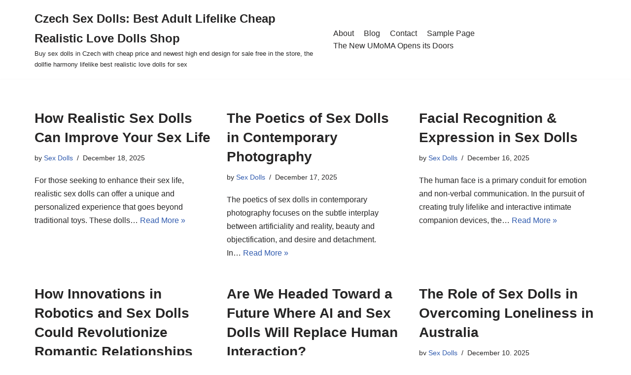

--- FILE ---
content_type: text/html; charset=UTF-8
request_url: https://czechsexdoll.top/page/4/
body_size: 10530
content:
<!DOCTYPE html><html lang="en-US"><head><meta charset="UTF-8"><link data-optimized="2" rel="stylesheet" href="https://czechsexdoll.top/wp-content/litespeed/css/5565cfdcc3f6a354228c1d10e253dddf.css?ver=acdcc" /><meta name="viewport" content="width=device-width, initial-scale=1, minimum-scale=1"><link rel="profile" href="https://gmpg.org/xfn/11"><meta name='robots' content='index, follow, max-image-preview:large, max-snippet:-1, max-video-preview:-1' /><title>Czech Sex Dolls: Best Adult Lifelike Cheap Realistic Love Dolls Shop</title><meta name="description" content="Buy sex dolls in Czech with cheap price and newest high end design for sale free in the store, the dollfie harmony lifelike best realistic love dolls for sex" /><link rel="canonical" href="https://czechsexdoll.top/page/4/" /><link rel="prev" href="https://czechsexdoll.top/page/3/" /><link rel="next" href="https://czechsexdoll.top/page/5/" /><meta property="og:locale" content="en_US" /><meta property="og:type" content="website" /><meta property="og:title" content="Czech Sex Dolls: Best Adult Lifelike Cheap Realistic Love Dolls Shop" /><meta property="og:description" content="Buy sex dolls in Czech with cheap price and newest high end design for sale free in the store, the dollfie harmony lifelike best realistic love dolls for sex" /><meta property="og:url" content="https://czechsexdoll.top/" /><meta property="og:site_name" content="Czech Sex Dolls: Best Adult Lifelike Cheap Realistic Love Dolls Shop" /><meta name="twitter:card" content="summary_large_image" /> <script type="application/ld+json" class="yoast-schema-graph">{"@context":"https://schema.org","@graph":[{"@type":"WebSite","@id":"https://czechsexdoll.top/#website","url":"https://czechsexdoll.top/","name":"Czech Sex Dolls: Best Adult Lifelike Cheap Realistic Love Dolls Shop","description":"Buy sex dolls in Czech with cheap price and newest high end design for sale free in the store, the dollfie harmony lifelike best realistic love dolls for sex","potentialAction":[{"@type":"SearchAction","target":{"@type":"EntryPoint","urlTemplate":"https://czechsexdoll.top/?s={search_term_string}"},"query-input":"required name=search_term_string"}],"inLanguage":"en-US"},{"@type":"CollectionPage","@id":"https://czechsexdoll.top/page/4/#webpage","url":"https://czechsexdoll.top/page/4/","name":"Czech Sex Dolls: Best Adult Lifelike Cheap Realistic Love Dolls Shop","isPartOf":{"@id":"https://czechsexdoll.top/#website"},"description":"Buy sex dolls in Czech with cheap price and newest high end design for sale free in the store, the dollfie harmony lifelike best realistic love dolls for sex","breadcrumb":{"@id":"https://czechsexdoll.top/page/4/#breadcrumb"},"inLanguage":"en-US","potentialAction":[{"@type":"ReadAction","target":["https://czechsexdoll.top/page/4/"]}]},{"@type":"BreadcrumbList","@id":"https://czechsexdoll.top/page/4/#breadcrumb","itemListElement":[{"@type":"ListItem","position":1,"name":"Home"}]}]}</script> <link rel="alternate" type="application/rss+xml" title="Czech Sex Dolls: Best Adult Lifelike Cheap Realistic Love Dolls Shop &raquo; Feed" href="https://czechsexdoll.top/feed/" /><link rel="alternate" type="application/rss+xml" title="Czech Sex Dolls: Best Adult Lifelike Cheap Realistic Love Dolls Shop &raquo; Comments Feed" href="https://czechsexdoll.top/comments/feed/" /><style id='wp-img-auto-sizes-contain-inline-css' type='text/css'>img:is([sizes=auto i],[sizes^="auto," i]){contain-intrinsic-size:3000px 1500px}
/*# sourceURL=wp-img-auto-sizes-contain-inline-css */</style><style id='wp-block-library-inline-css' type='text/css'>:root{--wp-block-synced-color:#7a00df;--wp-block-synced-color--rgb:122,0,223;--wp-bound-block-color:var(--wp-block-synced-color);--wp-editor-canvas-background:#ddd;--wp-admin-theme-color:#007cba;--wp-admin-theme-color--rgb:0,124,186;--wp-admin-theme-color-darker-10:#006ba1;--wp-admin-theme-color-darker-10--rgb:0,107,160.5;--wp-admin-theme-color-darker-20:#005a87;--wp-admin-theme-color-darker-20--rgb:0,90,135;--wp-admin-border-width-focus:2px}@media (min-resolution:192dpi){:root{--wp-admin-border-width-focus:1.5px}}.wp-element-button{cursor:pointer}:root .has-very-light-gray-background-color{background-color:#eee}:root .has-very-dark-gray-background-color{background-color:#313131}:root .has-very-light-gray-color{color:#eee}:root .has-very-dark-gray-color{color:#313131}:root .has-vivid-green-cyan-to-vivid-cyan-blue-gradient-background{background:linear-gradient(135deg,#00d084,#0693e3)}:root .has-purple-crush-gradient-background{background:linear-gradient(135deg,#34e2e4,#4721fb 50%,#ab1dfe)}:root .has-hazy-dawn-gradient-background{background:linear-gradient(135deg,#faaca8,#dad0ec)}:root .has-subdued-olive-gradient-background{background:linear-gradient(135deg,#fafae1,#67a671)}:root .has-atomic-cream-gradient-background{background:linear-gradient(135deg,#fdd79a,#004a59)}:root .has-nightshade-gradient-background{background:linear-gradient(135deg,#330968,#31cdcf)}:root .has-midnight-gradient-background{background:linear-gradient(135deg,#020381,#2874fc)}:root{--wp--preset--font-size--normal:16px;--wp--preset--font-size--huge:42px}.has-regular-font-size{font-size:1em}.has-larger-font-size{font-size:2.625em}.has-normal-font-size{font-size:var(--wp--preset--font-size--normal)}.has-huge-font-size{font-size:var(--wp--preset--font-size--huge)}.has-text-align-center{text-align:center}.has-text-align-left{text-align:left}.has-text-align-right{text-align:right}.has-fit-text{white-space:nowrap!important}#end-resizable-editor-section{display:none}.aligncenter{clear:both}.items-justified-left{justify-content:flex-start}.items-justified-center{justify-content:center}.items-justified-right{justify-content:flex-end}.items-justified-space-between{justify-content:space-between}.screen-reader-text{border:0;clip-path:inset(50%);height:1px;margin:-1px;overflow:hidden;padding:0;position:absolute;width:1px;word-wrap:normal!important}.screen-reader-text:focus{background-color:#ddd;clip-path:none;color:#444;display:block;font-size:1em;height:auto;left:5px;line-height:normal;padding:15px 23px 14px;text-decoration:none;top:5px;width:auto;z-index:100000}html :where(.has-border-color){border-style:solid}html :where([style*=border-top-color]){border-top-style:solid}html :where([style*=border-right-color]){border-right-style:solid}html :where([style*=border-bottom-color]){border-bottom-style:solid}html :where([style*=border-left-color]){border-left-style:solid}html :where([style*=border-width]){border-style:solid}html :where([style*=border-top-width]){border-top-style:solid}html :where([style*=border-right-width]){border-right-style:solid}html :where([style*=border-bottom-width]){border-bottom-style:solid}html :where([style*=border-left-width]){border-left-style:solid}html :where(img[class*=wp-image-]){height:auto;max-width:100%}:where(figure){margin:0 0 1em}html :where(.is-position-sticky){--wp-admin--admin-bar--position-offset:var(--wp-admin--admin-bar--height,0px)}@media screen and (max-width:600px){html :where(.is-position-sticky){--wp-admin--admin-bar--position-offset:0px}}

/*# sourceURL=wp-block-library-inline-css */</style><style id='wp-block-paragraph-inline-css' type='text/css'>.is-small-text{font-size:.875em}.is-regular-text{font-size:1em}.is-large-text{font-size:2.25em}.is-larger-text{font-size:3em}.has-drop-cap:not(:focus):first-letter{float:left;font-size:8.4em;font-style:normal;font-weight:100;line-height:.68;margin:.05em .1em 0 0;text-transform:uppercase}body.rtl .has-drop-cap:not(:focus):first-letter{float:none;margin-left:.1em}p.has-drop-cap.has-background{overflow:hidden}:root :where(p.has-background){padding:1.25em 2.375em}:where(p.has-text-color:not(.has-link-color)) a{color:inherit}p.has-text-align-left[style*="writing-mode:vertical-lr"],p.has-text-align-right[style*="writing-mode:vertical-rl"]{rotate:180deg}
/*# sourceURL=https://czechsexdoll.top/wp-includes/blocks/paragraph/style.min.css */</style><style id='global-styles-inline-css' type='text/css'>:root{--wp--preset--aspect-ratio--square: 1;--wp--preset--aspect-ratio--4-3: 4/3;--wp--preset--aspect-ratio--3-4: 3/4;--wp--preset--aspect-ratio--3-2: 3/2;--wp--preset--aspect-ratio--2-3: 2/3;--wp--preset--aspect-ratio--16-9: 16/9;--wp--preset--aspect-ratio--9-16: 9/16;--wp--preset--color--black: #000000;--wp--preset--color--cyan-bluish-gray: #abb8c3;--wp--preset--color--white: #ffffff;--wp--preset--color--pale-pink: #f78da7;--wp--preset--color--vivid-red: #cf2e2e;--wp--preset--color--luminous-vivid-orange: #ff6900;--wp--preset--color--luminous-vivid-amber: #fcb900;--wp--preset--color--light-green-cyan: #7bdcb5;--wp--preset--color--vivid-green-cyan: #00d084;--wp--preset--color--pale-cyan-blue: #8ed1fc;--wp--preset--color--vivid-cyan-blue: #0693e3;--wp--preset--color--vivid-purple: #9b51e0;--wp--preset--color--neve-link-color: var(--nv-primary-accent);--wp--preset--color--neve-link-hover-color: var(--nv-secondary-accent);--wp--preset--color--nv-site-bg: var(--nv-site-bg);--wp--preset--color--nv-light-bg: var(--nv-light-bg);--wp--preset--color--nv-dark-bg: var(--nv-dark-bg);--wp--preset--color--neve-text-color: var(--nv-text-color);--wp--preset--color--nv-text-dark-bg: var(--nv-text-dark-bg);--wp--preset--color--nv-c-1: var(--nv-c-1);--wp--preset--color--nv-c-2: var(--nv-c-2);--wp--preset--gradient--vivid-cyan-blue-to-vivid-purple: linear-gradient(135deg,rgb(6,147,227) 0%,rgb(155,81,224) 100%);--wp--preset--gradient--light-green-cyan-to-vivid-green-cyan: linear-gradient(135deg,rgb(122,220,180) 0%,rgb(0,208,130) 100%);--wp--preset--gradient--luminous-vivid-amber-to-luminous-vivid-orange: linear-gradient(135deg,rgb(252,185,0) 0%,rgb(255,105,0) 100%);--wp--preset--gradient--luminous-vivid-orange-to-vivid-red: linear-gradient(135deg,rgb(255,105,0) 0%,rgb(207,46,46) 100%);--wp--preset--gradient--very-light-gray-to-cyan-bluish-gray: linear-gradient(135deg,rgb(238,238,238) 0%,rgb(169,184,195) 100%);--wp--preset--gradient--cool-to-warm-spectrum: linear-gradient(135deg,rgb(74,234,220) 0%,rgb(151,120,209) 20%,rgb(207,42,186) 40%,rgb(238,44,130) 60%,rgb(251,105,98) 80%,rgb(254,248,76) 100%);--wp--preset--gradient--blush-light-purple: linear-gradient(135deg,rgb(255,206,236) 0%,rgb(152,150,240) 100%);--wp--preset--gradient--blush-bordeaux: linear-gradient(135deg,rgb(254,205,165) 0%,rgb(254,45,45) 50%,rgb(107,0,62) 100%);--wp--preset--gradient--luminous-dusk: linear-gradient(135deg,rgb(255,203,112) 0%,rgb(199,81,192) 50%,rgb(65,88,208) 100%);--wp--preset--gradient--pale-ocean: linear-gradient(135deg,rgb(255,245,203) 0%,rgb(182,227,212) 50%,rgb(51,167,181) 100%);--wp--preset--gradient--electric-grass: linear-gradient(135deg,rgb(202,248,128) 0%,rgb(113,206,126) 100%);--wp--preset--gradient--midnight: linear-gradient(135deg,rgb(2,3,129) 0%,rgb(40,116,252) 100%);--wp--preset--font-size--small: 13px;--wp--preset--font-size--medium: 20px;--wp--preset--font-size--large: 36px;--wp--preset--font-size--x-large: 42px;--wp--preset--spacing--20: 0.44rem;--wp--preset--spacing--30: 0.67rem;--wp--preset--spacing--40: 1rem;--wp--preset--spacing--50: 1.5rem;--wp--preset--spacing--60: 2.25rem;--wp--preset--spacing--70: 3.38rem;--wp--preset--spacing--80: 5.06rem;--wp--preset--shadow--natural: 6px 6px 9px rgba(0, 0, 0, 0.2);--wp--preset--shadow--deep: 12px 12px 50px rgba(0, 0, 0, 0.4);--wp--preset--shadow--sharp: 6px 6px 0px rgba(0, 0, 0, 0.2);--wp--preset--shadow--outlined: 6px 6px 0px -3px rgb(255, 255, 255), 6px 6px rgb(0, 0, 0);--wp--preset--shadow--crisp: 6px 6px 0px rgb(0, 0, 0);}:where(.is-layout-flex){gap: 0.5em;}:where(.is-layout-grid){gap: 0.5em;}body .is-layout-flex{display: flex;}.is-layout-flex{flex-wrap: wrap;align-items: center;}.is-layout-flex > :is(*, div){margin: 0;}body .is-layout-grid{display: grid;}.is-layout-grid > :is(*, div){margin: 0;}:where(.wp-block-columns.is-layout-flex){gap: 2em;}:where(.wp-block-columns.is-layout-grid){gap: 2em;}:where(.wp-block-post-template.is-layout-flex){gap: 1.25em;}:where(.wp-block-post-template.is-layout-grid){gap: 1.25em;}.has-black-color{color: var(--wp--preset--color--black) !important;}.has-cyan-bluish-gray-color{color: var(--wp--preset--color--cyan-bluish-gray) !important;}.has-white-color{color: var(--wp--preset--color--white) !important;}.has-pale-pink-color{color: var(--wp--preset--color--pale-pink) !important;}.has-vivid-red-color{color: var(--wp--preset--color--vivid-red) !important;}.has-luminous-vivid-orange-color{color: var(--wp--preset--color--luminous-vivid-orange) !important;}.has-luminous-vivid-amber-color{color: var(--wp--preset--color--luminous-vivid-amber) !important;}.has-light-green-cyan-color{color: var(--wp--preset--color--light-green-cyan) !important;}.has-vivid-green-cyan-color{color: var(--wp--preset--color--vivid-green-cyan) !important;}.has-pale-cyan-blue-color{color: var(--wp--preset--color--pale-cyan-blue) !important;}.has-vivid-cyan-blue-color{color: var(--wp--preset--color--vivid-cyan-blue) !important;}.has-vivid-purple-color{color: var(--wp--preset--color--vivid-purple) !important;}.has-black-background-color{background-color: var(--wp--preset--color--black) !important;}.has-cyan-bluish-gray-background-color{background-color: var(--wp--preset--color--cyan-bluish-gray) !important;}.has-white-background-color{background-color: var(--wp--preset--color--white) !important;}.has-pale-pink-background-color{background-color: var(--wp--preset--color--pale-pink) !important;}.has-vivid-red-background-color{background-color: var(--wp--preset--color--vivid-red) !important;}.has-luminous-vivid-orange-background-color{background-color: var(--wp--preset--color--luminous-vivid-orange) !important;}.has-luminous-vivid-amber-background-color{background-color: var(--wp--preset--color--luminous-vivid-amber) !important;}.has-light-green-cyan-background-color{background-color: var(--wp--preset--color--light-green-cyan) !important;}.has-vivid-green-cyan-background-color{background-color: var(--wp--preset--color--vivid-green-cyan) !important;}.has-pale-cyan-blue-background-color{background-color: var(--wp--preset--color--pale-cyan-blue) !important;}.has-vivid-cyan-blue-background-color{background-color: var(--wp--preset--color--vivid-cyan-blue) !important;}.has-vivid-purple-background-color{background-color: var(--wp--preset--color--vivid-purple) !important;}.has-black-border-color{border-color: var(--wp--preset--color--black) !important;}.has-cyan-bluish-gray-border-color{border-color: var(--wp--preset--color--cyan-bluish-gray) !important;}.has-white-border-color{border-color: var(--wp--preset--color--white) !important;}.has-pale-pink-border-color{border-color: var(--wp--preset--color--pale-pink) !important;}.has-vivid-red-border-color{border-color: var(--wp--preset--color--vivid-red) !important;}.has-luminous-vivid-orange-border-color{border-color: var(--wp--preset--color--luminous-vivid-orange) !important;}.has-luminous-vivid-amber-border-color{border-color: var(--wp--preset--color--luminous-vivid-amber) !important;}.has-light-green-cyan-border-color{border-color: var(--wp--preset--color--light-green-cyan) !important;}.has-vivid-green-cyan-border-color{border-color: var(--wp--preset--color--vivid-green-cyan) !important;}.has-pale-cyan-blue-border-color{border-color: var(--wp--preset--color--pale-cyan-blue) !important;}.has-vivid-cyan-blue-border-color{border-color: var(--wp--preset--color--vivid-cyan-blue) !important;}.has-vivid-purple-border-color{border-color: var(--wp--preset--color--vivid-purple) !important;}.has-vivid-cyan-blue-to-vivid-purple-gradient-background{background: var(--wp--preset--gradient--vivid-cyan-blue-to-vivid-purple) !important;}.has-light-green-cyan-to-vivid-green-cyan-gradient-background{background: var(--wp--preset--gradient--light-green-cyan-to-vivid-green-cyan) !important;}.has-luminous-vivid-amber-to-luminous-vivid-orange-gradient-background{background: var(--wp--preset--gradient--luminous-vivid-amber-to-luminous-vivid-orange) !important;}.has-luminous-vivid-orange-to-vivid-red-gradient-background{background: var(--wp--preset--gradient--luminous-vivid-orange-to-vivid-red) !important;}.has-very-light-gray-to-cyan-bluish-gray-gradient-background{background: var(--wp--preset--gradient--very-light-gray-to-cyan-bluish-gray) !important;}.has-cool-to-warm-spectrum-gradient-background{background: var(--wp--preset--gradient--cool-to-warm-spectrum) !important;}.has-blush-light-purple-gradient-background{background: var(--wp--preset--gradient--blush-light-purple) !important;}.has-blush-bordeaux-gradient-background{background: var(--wp--preset--gradient--blush-bordeaux) !important;}.has-luminous-dusk-gradient-background{background: var(--wp--preset--gradient--luminous-dusk) !important;}.has-pale-ocean-gradient-background{background: var(--wp--preset--gradient--pale-ocean) !important;}.has-electric-grass-gradient-background{background: var(--wp--preset--gradient--electric-grass) !important;}.has-midnight-gradient-background{background: var(--wp--preset--gradient--midnight) !important;}.has-small-font-size{font-size: var(--wp--preset--font-size--small) !important;}.has-medium-font-size{font-size: var(--wp--preset--font-size--medium) !important;}.has-large-font-size{font-size: var(--wp--preset--font-size--large) !important;}.has-x-large-font-size{font-size: var(--wp--preset--font-size--x-large) !important;}
/*# sourceURL=global-styles-inline-css */</style><style id='classic-theme-styles-inline-css' type='text/css'>/*! This file is auto-generated */
.wp-block-button__link{color:#fff;background-color:#32373c;border-radius:9999px;box-shadow:none;text-decoration:none;padding:calc(.667em + 2px) calc(1.333em + 2px);font-size:1.125em}.wp-block-file__button{background:#32373c;color:#fff;text-decoration:none}
/*# sourceURL=/wp-includes/css/classic-themes.min.css */</style><style id='neve-style-inline-css' type='text/css'>.nv-meta-list li.meta:not(:last-child):after { content:"/" }
 :root{ --container: 748px;--postWidth:100%; --primaryBtnBg: var(--nv-primary-accent); --primaryBtnHoverBg: var(--nv-primary-accent); --primaryBtnColor: #ffffff; --secondaryBtnColor: var(--nv-primary-accent); --primaryBtnHoverColor: #ffffff; --secondaryBtnHoverColor: var(--nv-primary-accent);--primaryBtnBorderRadius:3px;--secondaryBtnBorderRadius:3px;--secondaryBtnBorderWidth:3px;--btnPadding:13px 15px;--primaryBtnPadding:13px 15px;--secondaryBtnPadding:10px 12px; --bodyFontFamily: Arial,Helvetica,sans-serif; --bodyFontSize: 15px; --bodyLineHeight: 1.6; --bodyLetterSpacing: 0px; --bodyFontWeight: 400; --h1FontSize: 36px; --h1FontWeight: 700; --h1LineHeight: 1.2; --h1LetterSpacing: 0px; --h1TextTransform: none; --h2FontSize: 28px; --h2FontWeight: 700; --h2LineHeight: 1.3; --h2LetterSpacing: 0px; --h2TextTransform: none; --h3FontSize: 24px; --h3FontWeight: 700; --h3LineHeight: 1.4; --h3LetterSpacing: 0px; --h3TextTransform: none; --h4FontSize: 20px; --h4FontWeight: 700; --h4LineHeight: 1.6; --h4LetterSpacing: 0px; --h4TextTransform: none; --h5FontSize: 16px; --h5FontWeight: 700; --h5LineHeight: 1.6; --h5LetterSpacing: 0px; --h5TextTransform: none; --h6FontSize: 14px; --h6FontWeight: 700; --h6LineHeight: 1.6; --h6LetterSpacing: 0px; --h6TextTransform: none;--formFieldBorderWidth:2px;--formFieldBorderRadius:3px; --formFieldBgColor: var(--nv-site-bg); --formFieldBorderColor: #dddddd; --formFieldColor: var(--nv-text-color);--formFieldPadding:10px 12px; } .single-post-container .alignfull > [class*="__inner-container"], .single-post-container .alignwide > [class*="__inner-container"]{ max-width:718px } .nv-meta-list{ --avatarSize: 20px; } .single .nv-meta-list{ --avatarSize: 20px; } .nv-is-boxed.nv-comments-wrap{ --padding:20px; } .nv-is-boxed.comment-respond{ --padding:20px; } .global-styled{ --bgColor: var(--nv-site-bg); } .header-top{ --rowBColor: var(--nv-light-bg); --color: var(--nv-text-color); --bgColor: var(--nv-site-bg); } .header-main{ --rowBColor: var(--nv-light-bg); --color: var(--nv-text-color); --bgColor: var(--nv-site-bg); } .header-bottom{ --rowBColor: var(--nv-light-bg); --color: var(--nv-text-color); --bgColor: var(--nv-site-bg); } .header-menu-sidebar-bg{ --justify: flex-start; --textAlign: left;--flexG: 1; --color: var(--nv-text-color); --bgColor: var(--nv-site-bg); } .header-menu-sidebar{ width: 360px; } .builder-item--logo{ --maxWidth: 120px;--padding:10px 0; --textAlign: left;--justify: flex-start; } .builder-item--nav-icon{ --padding:10px 15px; } .builder-item--primary-menu{ --hoverColor: var(--nv-secondary-accent); --activeColor: var(--nv-primary-accent); --spacing: 20px; --height: 25px; --fontSize: 1em; --lineHeight: 1.6; --letterSpacing: 0px; --fontWeight: 500; --textTransform: none; --iconSize: 1em; } .hfg-is-group.has-primary-menu .inherit-ff{ --inheritedFW: 500; } .footer-top-inner .row{ grid-template-columns:1fr 1fr 1fr; --vAlign: flex-start; } .footer-top{ --rowBColor: var(--nv-light-bg); --color: var(--nv-text-color); --bgColor: var(--nv-site-bg); } .footer-main-inner .row{ grid-template-columns:1fr 1fr 1fr; --vAlign: flex-start; } .footer-main{ --rowBColor: var(--nv-light-bg); --color: var(--nv-text-color); --bgColor: var(--nv-site-bg); } .footer-bottom-inner .row{ grid-template-columns:1fr; --vAlign: flex-start; } .footer-bottom{ --rowBColor: var(--nv-light-bg); --color: var(--nv-text-dark-bg); --bgColor: var(--nv-dark-bg); } .builder-item--footer_copyright{ --fontSize: 1em; --lineHeight: 1.6; --letterSpacing: 0px; --fontWeight: 500; --textTransform: none; --iconSize: 1em; --textAlign: left;--justify: flex-start; } @media(min-width: 576px){ :root{ --container: 992px;--postWidth:50%;--btnPadding:13px 15px;--primaryBtnPadding:13px 15px;--secondaryBtnPadding:10px 12px; --bodyFontSize: 16px; --bodyLineHeight: 1.6; --bodyLetterSpacing: 0px; --h1FontSize: 38px; --h1LineHeight: 1.2; --h1LetterSpacing: 0px; --h2FontSize: 30px; --h2LineHeight: 1.2; --h2LetterSpacing: 0px; --h3FontSize: 26px; --h3LineHeight: 1.4; --h3LetterSpacing: 0px; --h4FontSize: 22px; --h4LineHeight: 1.5; --h4LetterSpacing: 0px; --h5FontSize: 18px; --h5LineHeight: 1.6; --h5LetterSpacing: 0px; --h6FontSize: 14px; --h6LineHeight: 1.6; --h6LetterSpacing: 0px; } .single-post-container .alignfull > [class*="__inner-container"], .single-post-container .alignwide > [class*="__inner-container"]{ max-width:962px } .nv-meta-list{ --avatarSize: 20px; } .single .nv-meta-list{ --avatarSize: 20px; } .nv-is-boxed.nv-comments-wrap{ --padding:30px; } .nv-is-boxed.comment-respond{ --padding:30px; } .header-menu-sidebar-bg{ --justify: flex-start; --textAlign: left;--flexG: 1; } .header-menu-sidebar{ width: 360px; } .builder-item--logo{ --maxWidth: 120px;--padding:10px 0; --textAlign: left;--justify: flex-start; } .builder-item--nav-icon{ --padding:10px 15px; } .builder-item--primary-menu{ --spacing: 20px; --height: 25px; --fontSize: 1em; --lineHeight: 1.6; --letterSpacing: 0px; --iconSize: 1em; } .builder-item--footer_copyright{ --fontSize: 1em; --lineHeight: 1.6; --letterSpacing: 0px; --iconSize: 1em; --textAlign: left;--justify: flex-start; } }@media(min-width: 960px){ :root{ --container: 1170px;--postWidth:33.333333333333%;--btnPadding:13px 15px;--primaryBtnPadding:13px 15px;--secondaryBtnPadding:10px 12px; --bodyFontSize: 16px; --bodyLineHeight: 1.7; --bodyLetterSpacing: 0px; --h1FontSize: 40px; --h1LineHeight: 1.1; --h1LetterSpacing: 0px; --h2FontSize: 32px; --h2LineHeight: 1.2; --h2LetterSpacing: 0px; --h3FontSize: 28px; --h3LineHeight: 1.4; --h3LetterSpacing: 0px; --h4FontSize: 24px; --h4LineHeight: 1.5; --h4LetterSpacing: 0px; --h5FontSize: 20px; --h5LineHeight: 1.6; --h5LetterSpacing: 0px; --h6FontSize: 16px; --h6LineHeight: 1.6; --h6LetterSpacing: 0px; } body:not(.single):not(.archive):not(.blog):not(.search):not(.error404) .neve-main > .container .col, body.post-type-archive-course .neve-main > .container .col, body.post-type-archive-llms_membership .neve-main > .container .col{ max-width: 100%; } body:not(.single):not(.archive):not(.blog):not(.search):not(.error404) .nv-sidebar-wrap, body.post-type-archive-course .nv-sidebar-wrap, body.post-type-archive-llms_membership .nv-sidebar-wrap{ max-width: 0%; } .neve-main > .archive-container .nv-index-posts.col{ max-width: 100%; } .neve-main > .archive-container .nv-sidebar-wrap{ max-width: 0%; } .neve-main > .single-post-container .nv-single-post-wrap.col{ max-width: 70%; } .single-post-container .alignfull > [class*="__inner-container"], .single-post-container .alignwide > [class*="__inner-container"]{ max-width:789px } .container-fluid.single-post-container .alignfull > [class*="__inner-container"], .container-fluid.single-post-container .alignwide > [class*="__inner-container"]{ max-width:calc(70% + 15px) } .neve-main > .single-post-container .nv-sidebar-wrap{ max-width: 30%; } .nv-meta-list{ --avatarSize: 20px; } .single .nv-meta-list{ --avatarSize: 20px; } .nv-is-boxed.nv-comments-wrap{ --padding:40px; } .nv-is-boxed.comment-respond{ --padding:40px; } .header-menu-sidebar-bg{ --justify: flex-start; --textAlign: left;--flexG: 1; } .header-menu-sidebar{ width: 360px; } .builder-item--logo{ --maxWidth: 120px;--padding:10px 0; --textAlign: left;--justify: flex-start; } .builder-item--nav-icon{ --padding:10px 15px; } .builder-item--primary-menu{ --spacing: 20px; --height: 25px; --fontSize: 1em; --lineHeight: 1.6; --letterSpacing: 0px; --iconSize: 1em; } .builder-item--footer_copyright{ --fontSize: 1em; --lineHeight: 1.6; --letterSpacing: 0px; --iconSize: 1em; --textAlign: center;--justify: center; } }:root{--nv-primary-accent:#2f5aae;--nv-secondary-accent:#2f5aae;--nv-site-bg:#ffffff;--nv-light-bg:#f4f5f7;--nv-dark-bg:#121212;--nv-text-color:#272626;--nv-text-dark-bg:#ffffff;--nv-c-1:#9463ae;--nv-c-2:#be574b;--nv-fallback-ff:Arial, Helvetica, sans-serif;}
/*# sourceURL=neve-style-inline-css */</style><link rel="https://api.w.org/" href="https://czechsexdoll.top/wp-json/" /><link rel="EditURI" type="application/rsd+xml" title="RSD" href="https://czechsexdoll.top/xmlrpc.php?rsd" /><meta name="generator" content="WordPress 6.9" /></head><body  class="home blog paged paged-4 wp-theme-neve  nv-blog-grid nv-sidebar-right menu_sidebar_slide_left" id="neve_body"  ><div class="wrapper"><header class="header"  >
<a class="neve-skip-link show-on-focus" href="#content" >
Skip to content		</a><div id="header-grid"  class="hfg_header site-header"><nav class="header--row header-main hide-on-mobile hide-on-tablet layout-full-contained nv-navbar header--row"
data-row-id="main" data-show-on="desktop"><div
class="header--row-inner header-main-inner"><div class="container"><div
class="row row--wrapper"
data-section="hfg_header_layout_main" ><div class="hfg-slot left"><div class="builder-item desktop-left"><div class="item--inner builder-item--logo"
data-section="title_tagline"
data-item-id="logo"><div class="site-logo">
<a class="brand" href="https://czechsexdoll.top/" title="Czech Sex Dolls: Best Adult Lifelike Cheap Realistic Love Dolls Shop"
aria-label="Czech Sex Dolls: Best Adult Lifelike Cheap Realistic Love Dolls Shop"><div class="nv-title-tagline-wrap"><h1 class="site-title">Czech Sex Dolls: Best Adult Lifelike Cheap Realistic Love Dolls Shop</h1><small>Buy sex dolls in Czech with cheap price and newest high end design for sale free in the store, the dollfie harmony lifelike best realistic love dolls for sex</small></div></a></div></div></div></div><div class="hfg-slot right"><div class="builder-item has-nav"><div class="item--inner builder-item--primary-menu has_menu"
data-section="header_menu_primary"
data-item-id="primary-menu"><div class="nv-nav-wrap"><div role="navigation" class="style-plain nav-menu-primary"
aria-label="Primary Menu"><ul id="nv-primary-navigation-main" class="primary-menu-ul nav-ul"><li class="page_item page-item-7"><a href="https://czechsexdoll.top/about/">About</a></li><li class="page_item page-item-9 current_page_parent"><a href="https://czechsexdoll.top/blog/">Blog</a></li><li class="page_item page-item-8"><a href="https://czechsexdoll.top/contact/">Contact</a></li><li class="page_item page-item-2"><a href="https://czechsexdoll.top/sample-page/">Sample Page</a></li><li class="page_item page-item-6"><a href="https://czechsexdoll.top/the-new-umoma-opens-its-doors-2/">The New UMoMA Opens its Doors</a></li></ul></div></div></div></div></div></div></div></div></nav><nav class="header--row header-main hide-on-desktop layout-full-contained nv-navbar header--row"
data-row-id="main" data-show-on="mobile"><div
class="header--row-inner header-main-inner"><div class="container"><div
class="row row--wrapper"
data-section="hfg_header_layout_main" ><div class="hfg-slot left"><div class="builder-item tablet-left mobile-left"><div class="item--inner builder-item--logo"
data-section="title_tagline"
data-item-id="logo"><div class="site-logo">
<a class="brand" href="https://czechsexdoll.top/" title="Czech Sex Dolls: Best Adult Lifelike Cheap Realistic Love Dolls Shop"
aria-label="Czech Sex Dolls: Best Adult Lifelike Cheap Realistic Love Dolls Shop"><div class="nv-title-tagline-wrap"><h1 class="site-title">Czech Sex Dolls: Best Adult Lifelike Cheap Realistic Love Dolls Shop</h1><small>Buy sex dolls in Czech with cheap price and newest high end design for sale free in the store, the dollfie harmony lifelike best realistic love dolls for sex</small></div></a></div></div></div></div><div class="hfg-slot right"><div class="builder-item tablet-left mobile-left"><div class="item--inner builder-item--nav-icon"
data-section="header_menu_icon"
data-item-id="nav-icon"><div class="menu-mobile-toggle item-button navbar-toggle-wrapper">
<button type="button" class=" navbar-toggle"
value="Navigation Menu"
aria-label="Navigation Menu ">
<span class="bars">
<span class="icon-bar"></span>
<span class="icon-bar"></span>
<span class="icon-bar"></span>
</span>
<span class="screen-reader-text">Navigation Menu</span>
</button></div></div></div></div></div></div></div></nav><div
id="header-menu-sidebar" class="header-menu-sidebar menu-sidebar-panel slide_left"
data-row-id="sidebar"><div id="header-menu-sidebar-bg" class="header-menu-sidebar-bg"><div class="close-sidebar-panel navbar-toggle-wrapper">
<button type="button" class="hamburger is-active  navbar-toggle active" 					value="Navigation Menu"
aria-label="Navigation Menu ">
<span class="bars">
<span class="icon-bar"></span>
<span class="icon-bar"></span>
<span class="icon-bar"></span>
</span>
<span class="screen-reader-text">
Navigation Menu					</span>
</button></div><div id="header-menu-sidebar-inner" class="header-menu-sidebar-inner "><div class="builder-item has-nav"><div class="item--inner builder-item--primary-menu has_menu"
data-section="header_menu_primary"
data-item-id="primary-menu"><div class="nv-nav-wrap"><div role="navigation" class="style-plain nav-menu-primary"
aria-label="Primary Menu"><ul id="nv-primary-navigation-sidebar" class="primary-menu-ul nav-ul"><li class="page_item page-item-7"><a href="https://czechsexdoll.top/about/">About</a></li><li class="page_item page-item-9 current_page_parent"><a href="https://czechsexdoll.top/blog/">Blog</a></li><li class="page_item page-item-8"><a href="https://czechsexdoll.top/contact/">Contact</a></li><li class="page_item page-item-2"><a href="https://czechsexdoll.top/sample-page/">Sample Page</a></li><li class="page_item page-item-6"><a href="https://czechsexdoll.top/the-new-umoma-opens-its-doors-2/">The New UMoMA Opens its Doors</a></li></ul></div></div></div></div></div></div></div><div class="header-menu-sidebar-overlay hfg-ov"></div></div></header><main id="content" class="neve-main"><div class="container archive-container"><div class="row"><div class="nv-index-posts blog col"><div class="posts-wrapper"><article id="post-3067" class="post-3067 post type-post status-publish format-standard hentry category-uncategorized layout-grid  "><div class="article-content-col"><div class="content"><h2 class="blog-entry-title entry-title"><a href="https://czechsexdoll.top/2025/12/how-realistic-sex-dolls-can-improve-your-sex-life/" rel="bookmark">How Realistic Sex Dolls Can Improve Your Sex Life</a></h2><ul class="nv-meta-list"><li  class="meta author vcard"><span class="author-name fn">by <a href="https://czechsexdoll.top/author/rsld/" title="Posts by Sex Dolls" rel="author">Sex Dolls</a></span></li><li class="meta date posted-on"><time class="entry-date published" datetime="2025-12-18T09:19:57+00:00" content="2025-12-18">December 18, 2025</time><time class="updated" datetime="2025-12-18T09:19:58+00:00">December 18, 2025</time></li></ul><div class="excerpt-wrap entry-summary"><p>For those seeking to enhance their sex life, realistic sex dolls can offer a unique and personalized experience that goes beyond traditional toys. These dolls&hellip;&nbsp;<a href="https://czechsexdoll.top/2025/12/how-realistic-sex-dolls-can-improve-your-sex-life/" class="" rel="bookmark">Read More &raquo;<span class="screen-reader-text">How Realistic Sex Dolls Can Improve Your Sex Life</span></a></p></div></div></div></article><article id="post-3063" class="post-3063 post type-post status-publish format-standard hentry category-uncategorized layout-grid  "><div class="article-content-col"><div class="content"><h2 class="blog-entry-title entry-title"><a href="https://czechsexdoll.top/2025/12/the-poetics-of-sex-dolls-in-contemporary-photography/" rel="bookmark">The Poetics of Sex Dolls in Contemporary Photography</a></h2><ul class="nv-meta-list"><li  class="meta author vcard"><span class="author-name fn">by <a href="https://czechsexdoll.top/author/rsld/" title="Posts by Sex Dolls" rel="author">Sex Dolls</a></span></li><li class="meta date posted-on"><time class="entry-date published" datetime="2025-12-17T08:25:58+00:00" content="2025-12-17">December 17, 2025</time><time class="updated" datetime="2025-12-17T08:26:01+00:00">December 17, 2025</time></li></ul><div class="excerpt-wrap entry-summary"><p>The poetics of sex dolls in contemporary photography focuses on the subtle interplay between artificiality and reality, beauty and objectification, and desire and detachment. In&hellip;&nbsp;<a href="https://czechsexdoll.top/2025/12/the-poetics-of-sex-dolls-in-contemporary-photography/" class="" rel="bookmark">Read More &raquo;<span class="screen-reader-text">The Poetics of Sex Dolls in Contemporary Photography</span></a></p></div></div></div></article><article id="post-3060" class="post-3060 post type-post status-publish format-standard hentry category-uncategorized layout-grid  "><div class="article-content-col"><div class="content"><h2 class="blog-entry-title entry-title"><a href="https://czechsexdoll.top/2025/12/facial-recognition-expression-in-sex-dolls/" rel="bookmark">Facial Recognition &#038; Expression in Sex Dolls</a></h2><ul class="nv-meta-list"><li  class="meta author vcard"><span class="author-name fn">by <a href="https://czechsexdoll.top/author/rsld/" title="Posts by Sex Dolls" rel="author">Sex Dolls</a></span></li><li class="meta date posted-on"><time class="entry-date published" datetime="2025-12-16T08:35:28+00:00" content="2025-12-16">December 16, 2025</time><time class="updated" datetime="2025-12-16T08:35:31+00:00">December 16, 2025</time></li></ul><div class="excerpt-wrap entry-summary"><p>The human face is a primary conduit for emotion and non-verbal communication. In the pursuit of creating truly lifelike and interactive intimate companion devices, the&hellip;&nbsp;<a href="https://czechsexdoll.top/2025/12/facial-recognition-expression-in-sex-dolls/" class="" rel="bookmark">Read More &raquo;<span class="screen-reader-text">Facial Recognition &#038; Expression in Sex Dolls</span></a></p></div></div></div></article><article id="post-3057" class="post-3057 post type-post status-publish format-standard hentry category-uncategorized layout-grid  "><div class="article-content-col"><div class="content"><h2 class="blog-entry-title entry-title"><a href="https://czechsexdoll.top/2025/12/how-innovations-in-robotics-and-sex-dolls-could-revolutionize-romantic-relationships/" rel="bookmark">How Innovations in Robotics and Sex Dolls Could Revolutionize Romantic Relationships</a></h2><ul class="nv-meta-list"><li  class="meta author vcard"><span class="author-name fn">by <a href="https://czechsexdoll.top/author/rsld/" title="Posts by Sex Dolls" rel="author">Sex Dolls</a></span></li><li class="meta date posted-on"><time class="entry-date published" datetime="2025-12-12T09:42:19+00:00" content="2025-12-12">December 12, 2025</time><time class="updated" datetime="2025-12-12T09:42:22+00:00">December 12, 2025</time></li></ul><div class="excerpt-wrap entry-summary"><p>The innovations in robotics and sex dolls are poised to revolutionize romantic relationships in ways that were once considered science fiction. With the rapid advancement&hellip;&nbsp;<a href="https://czechsexdoll.top/2025/12/how-innovations-in-robotics-and-sex-dolls-could-revolutionize-romantic-relationships/" class="" rel="bookmark">Read More &raquo;<span class="screen-reader-text">How Innovations in Robotics and Sex Dolls Could Revolutionize Romantic Relationships</span></a></p></div></div></div></article><article id="post-3054" class="post-3054 post type-post status-publish format-standard hentry category-uncategorized layout-grid  "><div class="article-content-col"><div class="content"><h2 class="blog-entry-title entry-title"><a href="https://czechsexdoll.top/2025/12/are-we-headed-toward-a-future-where-ai-and-sex-dolls-will-replace-human-interaction/" rel="bookmark">Are We Headed Toward a Future Where AI and Sex Dolls Will Replace Human Interaction?</a></h2><ul class="nv-meta-list"><li  class="meta author vcard"><span class="author-name fn">by <a href="https://czechsexdoll.top/author/rsld/" title="Posts by Sex Dolls" rel="author">Sex Dolls</a></span></li><li class="meta date posted-on"><time class="entry-date published" datetime="2025-12-11T09:14:33+00:00" content="2025-12-11">December 11, 2025</time><time class="updated" datetime="2025-12-11T09:14:35+00:00">December 11, 2025</time></li></ul><div class="excerpt-wrap entry-summary"><p>As artificial intelligence (AI) and robotics continue to advance, concerns are rising regarding the potential for AI-enhanced sex dolls to replace human interaction. This question&hellip;&nbsp;<a href="https://czechsexdoll.top/2025/12/are-we-headed-toward-a-future-where-ai-and-sex-dolls-will-replace-human-interaction/" class="" rel="bookmark">Read More &raquo;<span class="screen-reader-text">Are We Headed Toward a Future Where AI and Sex Dolls Will Replace Human Interaction?</span></a></p></div></div></div></article><article id="post-3052" class="post-3052 post type-post status-publish format-standard hentry category-uncategorized layout-grid  "><div class="article-content-col"><div class="content"><h2 class="blog-entry-title entry-title"><a href="https://czechsexdoll.top/2025/12/the-role-of-sex-dolls-in-overcoming-loneliness-in-australia/" rel="bookmark">The Role of Sex Dolls in Overcoming Loneliness in Australia</a></h2><ul class="nv-meta-list"><li  class="meta author vcard"><span class="author-name fn">by <a href="https://czechsexdoll.top/author/rsld/" title="Posts by Sex Dolls" rel="author">Sex Dolls</a></span></li><li class="meta date posted-on"><time class="entry-date published" datetime="2025-12-10T09:11:52+00:00" content="2025-12-10">December 10, 2025</time><time class="updated" datetime="2025-12-10T09:11:57+00:00">December 10, 2025</time></li></ul><div class="excerpt-wrap entry-summary"><p>Australia, a vast and often geographically dispersed country with a strong emphasis on individual freedom and an increasingly urbanized population, faces the challenge of loneliness&hellip;&nbsp;<a href="https://czechsexdoll.top/2025/12/the-role-of-sex-dolls-in-overcoming-loneliness-in-australia/" class="" rel="bookmark">Read More &raquo;<span class="screen-reader-text">The Role of Sex Dolls in Overcoming Loneliness in Australia</span></a></p></div></div></div></article><article id="post-3049" class="post-3049 post type-post status-publish format-standard hentry category-uncategorized layout-grid  "><div class="article-content-col"><div class="content"><h2 class="blog-entry-title entry-title"><a href="https://czechsexdoll.top/2025/12/the-impact-of-sex-dolls-on-the-meaning-of-sexual-autonomy-in-society/" rel="bookmark">The Impact of Sex Dolls on the Meaning of Sexual Autonomy in Society</a></h2><ul class="nv-meta-list"><li  class="meta author vcard"><span class="author-name fn">by <a href="https://czechsexdoll.top/author/rsld/" title="Posts by Sex Dolls" rel="author">Sex Dolls</a></span></li><li class="meta date posted-on"><time class="entry-date published" datetime="2025-12-09T09:12:54+00:00" content="2025-12-09">December 9, 2025</time><time class="updated" datetime="2025-12-09T09:12:56+00:00">December 9, 2025</time></li></ul><div class="excerpt-wrap entry-summary"><p>Sex dolls are increasingly viewed as tools for sexual autonomy, giving individuals the ability to explore and satisfy their sexual desires without needing a human&hellip;&nbsp;<a href="https://czechsexdoll.top/2025/12/the-impact-of-sex-dolls-on-the-meaning-of-sexual-autonomy-in-society/" class="" rel="bookmark">Read More &raquo;<span class="screen-reader-text">The Impact of Sex Dolls on the Meaning of Sexual Autonomy in Society</span></a></p></div></div></div></article><article id="post-3047" class="post-3047 post type-post status-publish format-standard hentry category-uncategorized layout-grid  "><div class="article-content-col"><div class="content"><h2 class="blog-entry-title entry-title"><a href="https://czechsexdoll.top/2025/12/the-secret-world-of-sex-doll-collectors/" rel="bookmark">The Secret World of Sex Doll Collectors</a></h2><ul class="nv-meta-list"><li  class="meta author vcard"><span class="author-name fn">by <a href="https://czechsexdoll.top/author/rsld/" title="Posts by Sex Dolls" rel="author">Sex Dolls</a></span></li><li class="meta date posted-on"><time class="entry-date published" datetime="2025-12-08T09:40:59+00:00" content="2025-12-08">December 8, 2025</time><time class="updated" datetime="2025-12-08T09:41:01+00:00">December 8, 2025</time></li></ul><div class="excerpt-wrap entry-summary"><p>While many people view sex dolls as a personal tool for sexual satisfaction or companionship, there&#8217;s a unique and somewhat hidden world of sex doll&hellip;&nbsp;<a href="https://czechsexdoll.top/2025/12/the-secret-world-of-sex-doll-collectors/" class="" rel="bookmark">Read More &raquo;<span class="screen-reader-text">The Secret World of Sex Doll Collectors</span></a></p></div></div></div></article><article id="post-3033" class="post-3033 post type-post status-publish format-standard hentry category-uncategorized layout-grid  "><div class="article-content-col"><div class="content"><h2 class="blog-entry-title entry-title"><a href="https://czechsexdoll.top/2025/12/how-to-care-for-your-sex-dolls-skin-to-increase-durability/" rel="bookmark">How to Care for Your Sex Doll’s Skin to Increase Durability</a></h2><ul class="nv-meta-list"><li  class="meta author vcard"><span class="author-name fn">by <a href="https://czechsexdoll.top/author/rsld/" title="Posts by Sex Dolls" rel="author">Sex Dolls</a></span></li><li class="meta date posted-on"><time class="entry-date published" datetime="2025-12-05T06:39:12+00:00" content="2025-12-05">December 5, 2025</time><time class="updated" datetime="2025-12-05T06:39:14+00:00">December 5, 2025</time></li></ul><div class="excerpt-wrap entry-summary"><p>The skin of your sex doll is one of the most important components for both aesthetic and functional reasons. To ensure its longevity and maintain&hellip;&nbsp;<a href="https://czechsexdoll.top/2025/12/how-to-care-for-your-sex-dolls-skin-to-increase-durability/" class="" rel="bookmark">Read More &raquo;<span class="screen-reader-text">How to Care for Your Sex Doll’s Skin to Increase Durability</span></a></p></div></div></div></article><article id="post-3042" class="post-3042 post type-post status-publish format-standard hentry category-uncategorized layout-grid  "><div class="article-content-col"><div class="content"><h2 class="blog-entry-title entry-title"><a href="https://czechsexdoll.top/2025/12/betmgm-kaszin-bejelentkez-s-magyarorsz-g/" rel="bookmark">Betmgm Kaszinó Bejelentkezés ☼ Magyarország   💠</a></h2><ul class="nv-meta-list"><li  class="meta author vcard"><span class="author-name fn">by <a href="https://czechsexdoll.top/author/cs/" title="Posts by alen chan" rel="author">alen chan</a></span></li><li class="meta date posted-on"><time class="entry-date published" datetime="2025-12-04T00:00:00+00:00" content="2025-12-04">December 4, 2025</time><time class="updated" datetime="2025-12-05T19:45:02+00:00">December 5, 2025</time></li></ul><div class="excerpt-wrap entry-summary"><p>spinbet promóció Cybet képvisel szemészeti faktor többé-kevésbé utóbbiban mozgásba lendített kripto szerencsejáték-kaszinó mi &#8216; 75-ös rendszám örülünk hozzájárulni a mi dőlésszög mint a teteje tizedik&hellip;&nbsp;<a href="https://czechsexdoll.top/2025/12/betmgm-kaszin-bejelentkez-s-magyarorsz-g/" class="" rel="bookmark">Read More &raquo;<span class="screen-reader-text">Betmgm Kaszinó Bejelentkezés ☼ Magyarország   💠</span></a></p></div></div></div></article></div><ul class='page-numbers'><li><a rel="prev" class="prev page-numbers" href="https://czechsexdoll.top/page/3/">&laquo; Previous</a></li><li><a class="page-numbers" href="https://czechsexdoll.top/">1</a></li><li><a class="page-numbers" href="https://czechsexdoll.top/page/2/">2</a></li><li><a class="page-numbers" href="https://czechsexdoll.top/page/3/">3</a></li><li><span aria-current="page" class="page-numbers current">4</span></li><li><a class="page-numbers" href="https://czechsexdoll.top/page/5/">5</a></li><li><a class="page-numbers" href="https://czechsexdoll.top/page/6/">6</a></li><li><span class="page-numbers dots">&hellip;</span></li><li><a class="page-numbers" href="https://czechsexdoll.top/page/61/">61</a></li><li><a rel="next" class="next page-numbers" href="https://czechsexdoll.top/page/5/">Next &raquo;</a></li></ul><div class="w-100"></div></div></div></div></main><footer class="site-footer" id="site-footer"  ><div class="hfg_footer"><div class="footer--row footer-bottom layout-full-contained"
id="cb-row--footer-bottom"
data-row-id="bottom" data-show-on="desktop"><div
class="footer--row-inner footer-bottom-inner footer-content-wrap"><div class="container"><div
class="hfg-grid nv-footer-content hfg-grid-bottom row--wrapper row "
data-section="hfg_footer_layout_bottom" ><div class="hfg-slot left"><div class="builder-item desktop-center tablet-left mobile-left"><div class="item--inner builder-item--footer_copyright"
data-section="footer_copyright"
data-item-id="footer_copyright"><div class="component-wrap"><div><p>2022 Copyright Reserved  | Powered by https://czechsexdoll.top/</p><p>
      <span style="color:#ffffff;background-color:#ffffff"><a href="https://bestlovesexdoll.com/" target="_blank"><span style="color:#000000;background-color:#000000"><u>Bestlovesexdoll.com</u></span></a><span style="color:#000000;background-color:#000000"> | </span><a href="https://realsexlovedoll.com/" target="_blank"><span style="color:#000000;background-color:#000000"><u>Realsexlovedoll.com</u></span></a><span style="color:#000000;background-color:#000000"> | </span><a href="https://cherrypiesexdoll.com/" target="_blank"><span style="color:#000000;background-color:#000000"><u>cherrypiesexdoll.com</u></span></a><span style="color:#000000;background-color:#000000"> | </span><a href="https://www.milfsexdoll.com/" target="_blank"><span style="color:#000000;background-color:#000000"><u>Milfsexdoll.com</u></span></a><span style="color:#000000;background-color:#000000">&nbsp;|&nbsp;</span><a href="https://gorgeoussexdoll.com/" target="_blank"><span style="color:#000000;background-color:#000000"><u>Gorgeoussexdoll.com</u></span></a><span style="color:#000000;background-color:#000000">&nbsp;| </span><a href="https://it.bestlovesexdoll.com/" target="_blank"><span style="color:#000000;background-color:#000000"><u>Bambole sessuali</u></span></a><span style="color:#000000;background-color:#000000"> | </span><a href="https://www.sweethousereborns.com/" target="_blank"><span style="color:#000000;background-color:#000000"><u>Reborn baby doll</u></span></a><span style="color:#000000;background-color:#000000"> | </span><a href="https://www.moonpiereborns.com/" target="_blank"><span style="color:#000000;background-color:#000000"><u>Reborn dolls</u></span></a><span style="color:#000000;background-color:#000000"><u>&nbsp; &nbsp;</u></span></span></p></div></div></div></div></div></div></div></div></div></div></footer></div> <script type="speculationrules">{"prefetch":[{"source":"document","where":{"and":[{"href_matches":"/*"},{"not":{"href_matches":["/wp-*.php","/wp-admin/*","/wp-content/uploads/*","/wp-content/*","/wp-content/plugins/*","/wp-content/themes/neve/*","/*\\?(.+)"]}},{"not":{"selector_matches":"a[rel~=\"nofollow\"]"}},{"not":{"selector_matches":".no-prefetch, .no-prefetch a"}}]},"eagerness":"conservative"}]}</script> <script type="0b40e5808a768e12a1f7bbd8-text/javascript" id="neve-script-js-extra">/*  */
var NeveProperties = {"ajaxurl":"https://czechsexdoll.top/wp-admin/admin-ajax.php","nonce":"706de41546","isRTL":"","isCustomize":""};
//# sourceURL=neve-script-js-extra
/*  */</script> <script type="0b40e5808a768e12a1f7bbd8-text/javascript" src="https://czechsexdoll.top/wp-content/themes/neve/assets/js/build/modern/frontend.js?ver=3.2.4" id="neve-script-js" async></script> <script type="0b40e5808a768e12a1f7bbd8-text/javascript" id="neve-script-js-after">/*  */
	var html = document.documentElement;
	var theme = html.getAttribute('data-neve-theme') || 'light';
	var variants = {"logo":{"light":{"src":false,"srcset":false,"sizes":false},"dark":{"src":false,"srcset":false,"sizes":false},"same":true}};

	function setCurrentTheme( theme ) {
		var pictures = document.getElementsByClassName( 'neve-site-logo' );
		for(var i = 0; i<pictures.length; i++) {
			var picture = pictures.item(i);
			if( ! picture ) {
				continue;
			};
			var fileExt = picture.src.slice((Math.max(0, picture.src.lastIndexOf(".")) || Infinity) + 1);
			if ( fileExt === 'svg' ) {
				picture.removeAttribute('width');
				picture.removeAttribute('height');
				picture.style = 'width: var(--maxWidth)';
			}
			var compId = picture.getAttribute('data-variant');
			if ( compId && variants[compId] ) {
				var isConditional = variants[compId]['same'];
				if ( theme === 'light' || isConditional || variants[compId]['dark']['src'] === false ) {
					picture.src = variants[compId]['light']['src'];
					picture.srcset = variants[compId]['light']['srcset'] || '';
					picture.sizes = variants[compId]['light']['sizes'];
					continue;
				};
				picture.src = variants[compId]['dark']['src'];
				picture.srcset = variants[compId]['dark']['srcset'] || '';
				picture.sizes = variants[compId]['dark']['sizes'];
			};
		};
	};

	var observer = new MutationObserver(function(mutations) {
		mutations.forEach(function(mutation) {
			if (mutation.type == 'attributes') {
				theme = html.getAttribute('data-neve-theme');
				setCurrentTheme(theme);
			};
		});
	});

	observer.observe(html, {
		attributes: true
	});
//# sourceURL=neve-script-js-after
/*  */</script> <script src="/cdn-cgi/scripts/7d0fa10a/cloudflare-static/rocket-loader.min.js" data-cf-settings="0b40e5808a768e12a1f7bbd8-|49" defer></script><script defer src="https://static.cloudflareinsights.com/beacon.min.js/vcd15cbe7772f49c399c6a5babf22c1241717689176015" integrity="sha512-ZpsOmlRQV6y907TI0dKBHq9Md29nnaEIPlkf84rnaERnq6zvWvPUqr2ft8M1aS28oN72PdrCzSjY4U6VaAw1EQ==" data-cf-beacon='{"version":"2024.11.0","token":"b6e4909b6b68409a8a7f95765dbd26be","r":1,"server_timing":{"name":{"cfCacheStatus":true,"cfEdge":true,"cfExtPri":true,"cfL4":true,"cfOrigin":true,"cfSpeedBrain":true},"location_startswith":null}}' crossorigin="anonymous"></script>
</body></html>
<!-- Page optimized by LiteSpeed Cache @2026-01-21 14:00:02 -->

<!-- Page supported by LiteSpeed Cache 6.5.1 on 2026-01-21 14:00:02 -->